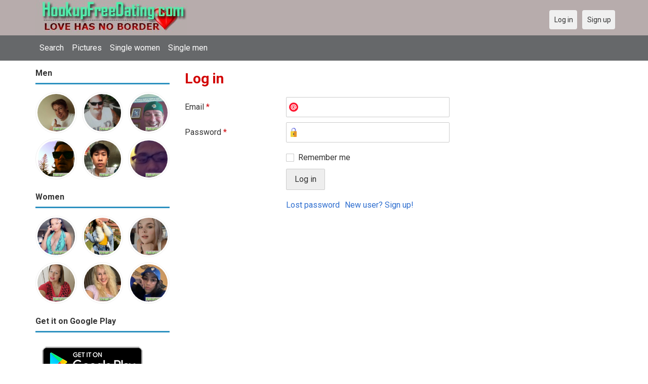

--- FILE ---
content_type: text/html; charset=utf-8
request_url: https://hookupfreedating.com/users/login?r=Lucimill
body_size: 3665
content:
<!DOCTYPE html>
<html lang="en">
<head>
<link href="https://fonts.googleapis.com/css?family=Roboto:400,700" rel="stylesheet" type="text/css" /><link href="https://hookupfreedating.com/externals/materialdesign/material-icons.css" rel="stylesheet" type="text/css" /><meta http-equiv="content-type" content="text/html; charset=utf-8" /><meta name="viewport" content="width=device-width, initial-scale=1.0" /><title>Log in - 100% Free Dating Site for Singles</title><meta name="description" content="Log in to your account. Meet hottest eligible Singles now. Many single men and women near you are waiting at this website. Browse beautiful singles photos. It is mobile and desktop friendly. Visit us now." /><link href="https://hookupfreedating.com/load/css/onedate/english/1610204652" rel="stylesheet" type="text/css" /><script src="https://hookupfreedating.com/load/javascript/onedate/english/1610204652"></script><meta property="og:type" content="article" /><meta property="og:title" content="Log in - 100% Free Dating Site for Singles" /><meta property="og:description" content="Log in to your account. Meet hottest eligible Singles now. Many single men and women near you are waiting at this website. Browse beautiful singles photos. It is mobile and desktop friendly. Visit us now." /><meta property="og:url" content="https://hookupfreedating.com/users/login" /><meta name="twitter:card" content="summary" /><meta name="twitter:title" content="Log in - 100% Free Dating Site for Singles" /><meta name="twitter:description" content="Log in to your account. Meet hottest eligible Singles now. Many single men and women near you are waiting at this website. Browse beautiful singles photos. It is mobile and desktop friendly. Visit us now." /><meta name="twitter:url" content="https://hookupfreedating.com/users/login" /></head>
<body class="guest users users_login index">
		<header id="header" class="hidden-ms visible-sm">
		<div class="container">
			<div class="row">
				<div class="col-ms-12">
					<div class="header">
													<a class="logo" href="https://hookupfreedating.com/"><img width="300" height="70" alt="Hookup App - Best Free Date Hook Up Site for Singles" class="logo desktop hidden-ms visible-sm" src="https://hookupfreedating.com/uploads/i/7/9/9/9haatjunmj9pywod5grg.jpg" /></a>																			<a class="logo" href="https://hookupfreedating.com/"><img width="150" height="70" alt="Hookup App - Best Free Date Hook Up Site for Singles" class="logo mobile visible-ms hidden-sm" src="https://hookupfreedating.com/uploads/h/r/7/8/48hf3dzx5tp7uv8x9mxo.jpg" /></a>												                        
											</div>
				</div>
			</div>
		</div>
	</header>
	<div id="site-nav">
		<div class="container">
			<div class="row">
				<div class="col-ms-12">
					<div class="site-nav">
						<a href="#" class="menu-button main-menu-button collapsed" data-mobilenav="main-menu"><span class="mobile-icon"></span></a>																			
						<ul id="main-menu">
<li><a href="/users" title="Search">Search</a></li>
<li><a href="/pictures" title="Pictures">Pictures</a></li>
<li><a href="/index.php/users?do_search=1&data_gender_1[]=2" title="Single women">Single women</a></li>
<li><a href="/index.php/users?do_search=1&data_gender_1[]=1" title="Single men">Single men</a></li>
						</ul>
					</div>					
				
					<nav id="quick-nav" class="icons">
													<ul>
								<li class="out user_login "><a class="icon-text icon-users-login" href="https://hookupfreedating.com/users/login"><span>Log in</span></a></li>
								<li class="out user_signup "><a class="icon-text icon-users-signup" href="https://hookupfreedating.com/users/signup"><span>Sign up</span></a></li>
							</ul>
											</nav>
					
				</div>
			</div>
		</div>
	</div>
	<div id="container" class="">
		<div class="container">
			<div class="row">				
									<div id="sidebar">
						<div class="hidden-all visible-sm">
							
						</div>
												<div class="hidden-all visible-sm">
							

									<div class="box latest-users">
			<h4><span>Men</span></h4>
				<ul class="gallery compact helper users">									<li id="row-helper-user-13434">				<figure class="user">					

				
	<div class="image">
					<a class="image" href="https://hookupfreedating.com/Richard12"><img alt="Richard12, United States" title="Richard12, United States" width="250" height="250" src="https://hookupfreedating.com/uploads/g/1/2/k/8by3boe0aisubuu3pgs5_l.jpg" /></a>		
							
					</div>

									</figure>			</li>									<li id="row-helper-user-8259">				<figure class="user">					

				
	<div class="image">
					<a class="image" href="https://hookupfreedating.com/winter1966"><img alt="winter1966, Wayne, United States" title="winter1966, Wayne, United States" width="250" height="250" src="https://hookupfreedating.com/uploads/3/p/d/y/ymm77ontlaz5tw01ew70_l.jpeg" /></a>		
							
					</div>

									</figure>			</li>									<li id="row-helper-user-7108">				<figure class="user">					

				
	<div class="image">
					<a class="image" href="https://hookupfreedating.com/dmbruce"><img alt="dmbruce, Lamar, United States" title="dmbruce, Lamar, United States" width="250" height="250" src="https://hookupfreedating.com/uploads/c/l/4/f/oledaz7xbikihmn0bz1v_l.jpg" /></a>		
							
					</div>

									</figure>			</li>									<li id="row-helper-user-7699">				<figure class="user">					

				
	<div class="image">
					<a class="image" href="https://hookupfreedating.com/Frankieb"><img alt="Frankieb, Los Gatos, United States" title="Frankieb, Los Gatos, United States" width="250" height="250" src="https://hookupfreedating.com/uploads/2/7/a/o/7rzpp7bpwde2ti44wr7o_l.jpg" /></a>		
							
					</div>

									</figure>			</li>									<li id="row-helper-user-11089">				<figure class="user">					

				
	<div class="image">
					<a class="image" href="https://hookupfreedating.com/Doom"><img alt="Doom, Cambodia" title="Doom, Cambodia" width="250" height="250" src="https://hookupfreedating.com/uploads/8/k/0/p/powzpg5hlp35sdni81a8_l.jpg" /></a>		
							
					</div>

									</figure>			</li>									<li id="row-helper-user-10499">				<figure class="user">					

				
	<div class="image">
					<a class="image" href="https://hookupfreedating.com/kingc304"><img alt="kingc304, Charleston, United States" title="kingc304, Charleston, United States" width="250" height="250" src="https://hookupfreedating.com/uploads/g/4/0/m/afv42rischdj7arbdyqy_l.jpg" /></a>		
							
					</div>

									</figure>			</li>			</ul>		</div>
										<div class="box latest-users">
			<h4><span>Women</span></h4>
				<ul class="gallery compact helper users">									<li id="row-helper-user-14035">				<figure class="user">					

				
	<div class="image">
					<a class="image" href="https://hookupfreedating.com/Sarahblinqs34"><img alt="Sarahblinqs34, 19871127, Miami, Florida, United States" title="Sarahblinqs34, 19871127, Miami, Florida, United States" width="250" height="250" src="https://hookupfreedating.com/uploads/p/8/m/5/avore1jl0djwcxgahubo_l.jpg" /></a>		
							
					</div>

									</figure>			</li>									<li id="row-helper-user-23394">				<figure class="user">					

				
	<div class="image">
					<a class="image" href="https://hookupfreedating.com/Andrewdonna"><img alt="Andrewdonna, 19950405, Alberta, Alabama, United States" title="Andrewdonna, 19950405, Alberta, Alabama, United States" width="250" height="250" src="https://hookupfreedating.com/uploads/z/r/b/g/poj4xh3v6wbm4ca4ncq3_l.png" /></a>		
							
					</div>

									</figure>			</li>									<li id="row-helper-user-27154">				<figure class="user">					

				
	<div class="image">
					<a class="image" href="https://hookupfreedating.com/elizabethgracyturners"><img alt="elizabethgracyturners, 19960213, Beckwourth, California, United States" title="elizabethgracyturners, 19960213, Beckwourth, California, United States" width="250" height="250" src="https://hookupfreedating.com/uploads/7/1/p/j/78oiub3qfnijye5tflqd_l.jpg" /></a>		
							
					</div>

									</figure>			</li>									<li id="row-helper-user-20944">				<figure class="user">					

				
	<div class="image">
					<a class="image" href="https://hookupfreedating.com/Kentmyer"><img alt="Kentmyer, 19800130, San Diego, California, United States" title="Kentmyer, 19800130, San Diego, California, United States" width="250" height="250" src="https://hookupfreedating.com/uploads/o/v/r/7/z87a78bholr7dup81e68_l.jpg" /></a>		
							
					</div>

									</figure>			</li>									<li id="row-helper-user-19050">				<figure class="user">					

				
	<div class="image">
					<a class="image" href="https://hookupfreedating.com/Mary01470"><img alt="Mary01470, 19910813, Reno, Nevada, United States" title="Mary01470, 19910813, Reno, Nevada, United States" width="250" height="250" src="https://hookupfreedating.com/uploads/t/a/x/k/apv73row2wgmamnihp7g_l.jpg" /></a>		
							
					</div>

									</figure>			</li>									<li id="row-helper-user-17415">				<figure class="user">					

				
	<div class="image">
					<a class="image" href="https://hookupfreedating.com/Amanda121"><img alt="Amanda121, 19710405, Amanda Park, Washington, United States" title="Amanda121, 19710405, Amanda Park, Washington, United States" width="250" height="250" src="https://hookupfreedating.com/uploads/x/o/g/b/cbyzuft5s4vlzbwet2y5_l.jpg" /></a>		
							
					</div>

									</figure>			</li>			</ul>		</div>
	<h4><span>Get it on Google Play</span></h4>
<a href="https://play.google.com/store/apps/details?id=com.hookupfreedating.friends" style="color:#cfe7fe";" title="Hookup Dating App">
<img src="/templates/onedate/images/google-play-logo225.png" alt="Hookup Dating App"></a>


<div data-id="2" class="banner" onclick="countBannerClick(this);return true;"><div class="visible-ms visible-xs visible-sm visible-md visible-lg"><script async src="https://pagead2.googlesyndication.com/pagead/js/adsbygoogle.js"></script>
<!-- Hookupfreedating -->
<ins class="adsbygoogle"
     style="display:block"
     data-ad-client="ca-pub-7107097512947569"
     data-ad-slot="7115720530"
     data-ad-format="auto"
     data-full-width-responsive="true"></ins>
<script>
     (adsbygoogle = window.adsbygoogle || []).push({});
</script></div></div>						</div>
					</div>					
								<div id="content">
					
	

	<div class="content-header">

					<h1>Log in</h1>
				
				
		
	</div>



	
<div class="plugin-users login">

	<div class="users-login-form">

	
		<form action="https://hookupfreedating.com/users/login?r=Lucimill" method="post">
			<fieldset class="grid">

				<div class="control" id="input_row_user_login_email">

					<label for="input_edit_user_login_email">
						Email <span class="required">*</span>
					</label>

					<div class="field">

						
		<input  class="text email input-md" id="input_edit_user_login_email" maxlength="255" type="text" name="email" value="" />		
	

					</div>

				</div>

				<div class="control" id="input_row_user_login_password">

					<label for="input_edit_user_login_password">
						Password <span class="required">*</span>
					</label>

					<div class="field">

						
		<input  class="text password input-md" id="input_edit_user_login_password" max_length="128" type="password" name="password" value="" />		
	

					</div>

				</div>

				
				<div class="control" id="input_row_user_login_remember">

					<div class="field">

						
		<div class="checkbox inline ">
			<input  class="checkbox" id="input_edit_user_login_remember" type="checkbox" name="remember" value="1" />			<label for="input_edit_user_login_remember">
				Remember me			</label>
		</div>
		
	

					</div>

				</div>

				<div class="control actions">
					<input  class="button submit " type="submit" name="submit" value="Log in" />				</div>				
									<div class="control actions">
						<a href="https://hookupfreedating.com/users/login/lostpass">Lost password</a>												
						<a href="https://hookupfreedating.com/users/signup">New user? Sign up!</a>					</div>
				
			</fieldset>

		<input  type="hidden" name="do_login" value="1" /></form>
	
	
</div>
</div>

						<div data-id="1" class="banner" onclick="countBannerClick(this);return true;"><div class="visible-ms visible-xs visible-sm visible-md visible-lg"><script async src="https://pagead2.googlesyndication.com/pagead/js/adsbygoogle.js"></script>
<!-- Hookupfreedating -->
<ins class="adsbygoogle"
     style="display:block"
     data-ad-client="ca-pub-7107097512947569"
     data-ad-slot="7115720530"
     data-ad-format="auto"
     data-full-width-responsive="true"></ins>
<script>
     (adsbygoogle = window.adsbygoogle || []).push({});
</script></div></div>				</div>
			</div>
		</div>
	</div>
	
<span> </span>
	
	<footer id="footer">
		<div class="container">
			<div class="row">
				<div class="col-ms-12">
					<div class="footer">
						<div class="navigation">
															<ul>
									<li><a href="/contact" title="Contact us">Contact us</a></li>
<li><a href="/legal/terms" title="Terms and conditions">Terms and conditions</a></li>
<li><a href="/legal/privacy" title="Privacy policy">Privacy policy</a></li>
<li>Powed by Hookup Free Dating</li>
								</ul>
													</div>
						<div class="social-bookmarks">
							<ul>
																																																																															</ul>
						</div>
					</div>
											<div class="credits">
																														</div>
									</div>
			</div>
		</div>
	</footer>
			<div style="background-color: #ffccf8 ; padding: 10px; text-align: center;">
Hookup Dating in 
&#128154;<a href="/singles/united_states" title="American-US">American-US</a>  
&#128150;<a href="/singles/australia" title="Australia">Australia</a> 
&#128153;<a href="/singles/canada" title="Canada">Canada</a> 
&#128156;<a href="/singles/south_africa" title="South Africa">South Africa</a> 
&#128149;<a href="/singles/united_kingdom" title="United Kingdom-UK">United Kingdom-UK</a>
</div>

	<!--div style="background-color: #ffcfcc ; padding: 10px; text-align: center;"> 
Online dating - Citas mexicanas en 
&#128156;<a href="/singles/mexico" title="Mexico">Mexico</a>   
&#128153;<a href="/singles/united_states" title="United States">United States</a> 
&#128156;<a href="/singles/south_africa" title="South Africa">South Africa</a> 
&#128150;<a href="/singles/australia" title="Australia">Australia</a> 
&#128153;<a href="/singles/canada" title="Canada">Canada</a> 
&#128154;<a href="/singles/germany" title="Germany">Germany</a> 
&#128155;<a href="/singles/france" title="France">France</a> 
&#128420;<a href="/singles/india" title="India">India</a> 
&#128156;<a href="/singles/nigeria" title="Nigeria">Nigeria</a> 
&#128150;<a href="/singles/russia" title="Russia">Russia</a> 
&#128158;<a href="/singles/spain" title="Spain">Spain</a> 
&#128149;<a href="/singles/united_kingdom" title="United Kingdom">United Kingdom</a>
</div>
	<!--div style="background-color: #ffccf8 ; padding: 10px; text-align: center;">
Singles seeking - Buscando solteros 
&#128153;<a href="/seeking/Amistad_o_correspondencia_-_Friends_or_pen_pals" title="Amistad o correspondencia - Friends pen pals">Amistad o correspondencia - Friends/pen pals</a>
&#128156;<a href="/seeking/Mujeres_hispanas_solteras_-_Hispanic_single_women" title="Mujeres hispanas solteras - Hispanic single women">Mujeres hispanas solteras - Hispanic single women</a> 
&#128150;<a href="/seeking/Mujeres_solteras_mexicanas_-_Mexican_single_women" title="Mujeres solteras mexicanas - Mexican single women">Mujeres solteras mexicanas - Mexican single women</a> 
&#128153;<a href="/seeking/Mujeres_solteras_internacionales_-_International_single_women" title="Mujeres solteras internacionales - International single women">Mujeres solteras internacionales - International single women</a> 
&#128156;<a href="/seeking/Hombres_solteros_europeos_-_European_single_men" title="Hombres solteros europeos - European single men">Hombres solteros europeos - European single men</a> 
&#128154;<a href="/seeking/Hombres_solteros_americanos_-_American_single_men" title="Hombres solteros americanos - American single men">Hombres solteros americanos - American single men</a> 
&#128155;<a href="/seeking/Esposo_en_el_extranjero_-_Overseas_husband" title="Esposo en el extranjero - Overseas husband">Esposo en el extranjero - Overseas husband</a> 
&#128420;<a href="/seeking/LGBT_Amigos_o_amigas_-_Gay_or_es_friends" title="LGBT Amigos o amigas - Gay or les friends">LGBT Amigos o amigas - Gay or les friends</a> 
</div-->

</body>
</html>


--- FILE ---
content_type: text/html; charset=utf-8
request_url: https://www.google.com/recaptcha/api2/aframe
body_size: 268
content:
<!DOCTYPE HTML><html><head><meta http-equiv="content-type" content="text/html; charset=UTF-8"></head><body><script nonce="pR4CZTt1fZTEKobVfDlNkA">/** Anti-fraud and anti-abuse applications only. See google.com/recaptcha */ try{var clients={'sodar':'https://pagead2.googlesyndication.com/pagead/sodar?'};window.addEventListener("message",function(a){try{if(a.source===window.parent){var b=JSON.parse(a.data);var c=clients[b['id']];if(c){var d=document.createElement('img');d.src=c+b['params']+'&rc='+(localStorage.getItem("rc::a")?sessionStorage.getItem("rc::b"):"");window.document.body.appendChild(d);sessionStorage.setItem("rc::e",parseInt(sessionStorage.getItem("rc::e")||0)+1);localStorage.setItem("rc::h",'1769068335988');}}}catch(b){}});window.parent.postMessage("_grecaptcha_ready", "*");}catch(b){}</script></body></html>